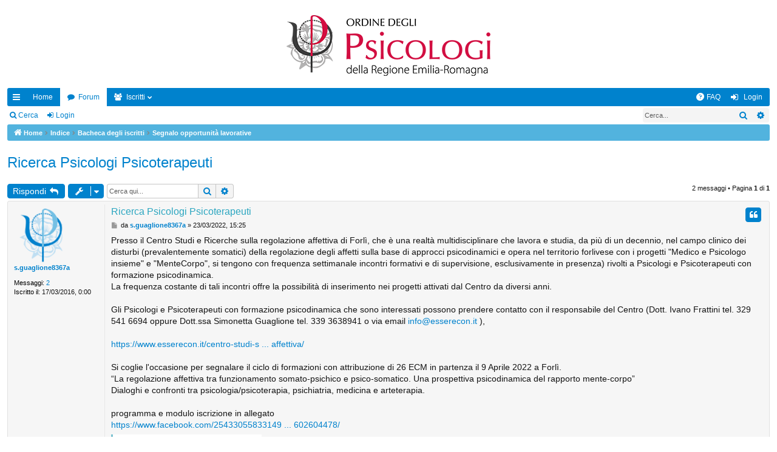

--- FILE ---
content_type: text/html; charset=UTF-8
request_url: https://www.ordinepsicologier.it/bacheca/viewtopic.php?f=6&t=850&sid=b9e4df9b032e05c2d75689c17d40b1c1
body_size: 5603
content:
<!DOCTYPE html>
<html dir="ltr" lang="it">
<head>
<meta charset="utf-8" />
<meta http-equiv="X-UA-Compatible" content="IE=edge" />
<meta name="viewport" content="width=device-width, initial-scale=1" />

<title>Ricerca Psicologi Psicoterapeuti - La Bacheca degli iscritti dell'Ordine degli Psicologi dell'Emilia-Romagna</title>




	<link rel="alternate" type="application/atom+xml" title="Feed - La Bacheca degli iscritti dell'Ordine degli Psicologi dell'Emilia-Romagna" href="/bacheca/app.php/feed?sid=49017cc821f6ab640d14ff9b3f68f835">			<link rel="alternate" type="application/atom+xml" title="Feed - Nuovi argomenti" href="/bacheca/app.php/feed/topics?sid=49017cc821f6ab640d14ff9b3f68f835">		<link rel="alternate" type="application/atom+xml" title="Feed - Forum - Segnalo opportunità lavorative" href="/bacheca/app.php/feed/forum/6?sid=49017cc821f6ab640d14ff9b3f68f835">	<link rel="alternate" type="application/atom+xml" title="Feed - Argomento - Ricerca Psicologi Psicoterapeuti" href="/bacheca/app.php/feed/topic/850?sid=49017cc821f6ab640d14ff9b3f68f835">	
	<link rel="canonical" href="https://www.ordinepsicologier.it/bacheca/viewtopic.php?t=850">


<link href="./assets/css/font-awesome.min.css?assets_version=13" rel="stylesheet">
<link href="./styles/simplicity_aqua/theme/stylesheet.css?assets_version=13" rel="stylesheet">




<!--[if lte IE 9]>
	<link href="./styles/simplicity_aqua/theme/tweaks.css?assets_version=13" rel="stylesheet">
<![endif]-->





</head>
<body id="phpbb" class="nojs notouch section-viewtopic ltr " data-online-text="Connesso">


	<a id="top" class="top-anchor" accesskey="t"></a>
	<div id="page-header" class="page-width">
		<div class="headerbar" role="banner">
					<div class="inner">

			<div id="site-description" class="site-description">
				<a id="logo" class="logo" href="https://www.ordinepsicologier.it/bacheca" title="Home"><img src="./styles/simplicity_aqua/theme/images/logo_red.png" data-src-hd="./styles/simplicity_aqua/theme/images/logo_red_hd.png" /></a>
				<p class="sitename">La Bacheca degli iscritti dell'Ordine degli Psicologi dell'Emilia-Romagna</p>
				<p>Bacheca degli iscritti all'Albo dell'Ordine degli Psicologi dell'Emilia Romagna: la bacheca è riservata agli iscritti all'Albo; per inserire gli annunci è necessario inserire username e password in fondo alla pagina</p>
				<p class="skiplink"><a href="#start_here">Passa al contenuto</a></p>
			</div>

																		
			</div>
					</div>


				


<div class="navbar tabbed not-static" role="navigation">
	<div class="inner page-width">
		<div class="nav-tabs" data-current-page="viewtopic">
			<ul class="leftside">
				<li id="quick-links" class="quick-links tab responsive-menu dropdown-container">
					<a href="#" class="nav-link dropdown-trigger">Collegamenti Rapidi</a>
					<div class="dropdown">
						<div class="pointer"><div class="pointer-inner"></div></div>
						<ul class="dropdown-contents" role="menu">
								
			<li class="separator"></li>
													<li>
								<a href="./search.php?search_id=unanswered&amp;sid=49017cc821f6ab640d14ff9b3f68f835" role="menuitem">
									<i class="icon fa-file-o fa-fw icon-gray" aria-hidden="true"></i><span>Argomenti senza risposta</span>
								</a>
							</li>
							<li>
								<a href="./search.php?search_id=active_topics&amp;sid=49017cc821f6ab640d14ff9b3f68f835" role="menuitem">
									<i class="icon fa-file-o fa-fw icon-blue" aria-hidden="true"></i><span>Argomenti attivi</span>
								</a>
							</li>
							<li class="separator"></li>
							<li>
								<a href="./search.php?sid=49017cc821f6ab640d14ff9b3f68f835" role="menuitem">
									<i class="icon fa-search fa-fw" aria-hidden="true"></i><span>Cerca</span>
								</a>
							</li>
	
													</ul>
					</div>
				</li>
													<li class="tab home" data-responsive-class="small-icon icon-home">
						<a class="nav-link" href="https://www.ordinepsicologier.it/bacheca" data-navbar-reference="home">Home</a>
					</li>
								<li class="tab forums selected" data-responsive-class="small-icon icon-forums">
					<a class="nav-link" href="./index.php?sid=49017cc821f6ab640d14ff9b3f68f835">Forum</a>
				</li>
									<li class="tab members dropdown-container" data-select-match="member" data-responsive-class="small-icon icon-members">
						<a class="nav-link dropdown-trigger" href="/search.php?Lang=it">Iscritti</a>
						<div class="dropdown">
							<div class="pointer"><div class="pointer-inner"></div></div>
							<ul class="dropdown-contents" role="menu">
																									<li>
										<a href="/it/sede-orari-apertura" role="menuitem">
											<i class="icon fa-shield fa-fw" aria-hidden="true"></i><span>Staff</span>
										</a>
									</li>
															</ul>
						</div>
					</li>
											</ul>
			<ul class="rightside">
								<li class="tab faq" data-select-match="faq" data-responsive-class="small-icon icon-faq">
					<a class="nav-link" href="/bacheca/app.php/help/faq?sid=49017cc821f6ab640d14ff9b3f68f835" rel="help" title="FAQ (Domande Frequenti)" role="menuitem" target="_blank">
						<i class="icon fa-question-circle fa-fw" aria-hidden="true"></i><span>FAQ</span>
					</a>
				</li>
																									<li class="tab login"  data-skip-responsive="true" data-select-match="login"><a class="nav-link" href="./ucp.php?mode=login&amp;sid=49017cc821f6ab640d14ff9b3f68f835" title="Login" accesskey="x" role="menuitem">Login</a></li>
																	</ul>
		</div>
	</div>
</div>

<div class="navbar secondary with-search">
	<ul role="menubar">
											<li class="small-icon icon-search responsive-hide"><a href="./search.php?sid=49017cc821f6ab640d14ff9b3f68f835">Cerca</a></li>
														<li class="small-icon icon-login"><a href="./ucp.php?mode=login&amp;sid=49017cc821f6ab640d14ff9b3f68f835" title="Login">Login</a></li>
									
					<li class="search-box not-responsive">			<div id="search-box" class="search-box search-header" role="search">
				<form action="./search.php?sid=49017cc821f6ab640d14ff9b3f68f835" method="get" id="search">
				<fieldset>
					<input name="keywords" id="keywords" type="search" maxlength="128" title="Ricerca per termini" class="inputbox search tiny" size="20" value="" placeholder="Cerca..." />
					<button class="button button-search" type="submit" title="Cerca">
						<i class="icon fa-search fa-fw" aria-hidden="true"></i><span class="sr-only">Cerca</span>
					</button>
					<a href="./search.php?sid=49017cc821f6ab640d14ff9b3f68f835" class="button button-search-end" title="Ricerca avanzata">
						<i class="icon fa-cog fa-fw" aria-hidden="true"></i><span class="sr-only">Ricerca avanzata</span>
					</a>
					<input type="hidden" name="sid" value="49017cc821f6ab640d14ff9b3f68f835" />

				</fieldset>
				</form>
			</div>
			</li>
			</ul>
</div>

	</div>

<div id="wrap" class="page-width">

	
	<a id="start_here" class="anchor"></a>
	<div id="page-body" class="page-body" role="main">
		<div class="navbar">
	<ul id="nav-breadcrumbs" class="nav-breadcrumbs linklist navlinks" role="menubar">
						<li class="breadcrumbs">
							<span class="crumb"><a href="https://www.ordinepsicologier.it/bacheca" itemtype="http://schema.org/BreadcrumbList" itemscope="" data-navbar-reference="home" itemprop="url"><i class="icon fa-home fa-fw" aria-hidden="true"></i><span itemprop="title">Home</span></a></span>
									<span class="crumb" itemtype="http://schema.org/BreadcrumbList" itemscope=""><a href="./index.php?sid=49017cc821f6ab640d14ff9b3f68f835" accesskey="h" data-navbar-reference="index" itemprop="url"><span itemprop="title">Indice</span></a></span>
											<span class="crumb"  itemtype="http://schema.org/BreadcrumbList" itemscope="" data-forum-id="1"><a href="./viewforum.php?f=1&amp;sid=49017cc821f6ab640d14ff9b3f68f835" itemprop="url"><span itemprop="title">Bacheca degli iscritti</span></a></span>
															<span class="crumb"  itemtype="http://schema.org/BreadcrumbList" itemscope="" data-forum-id="6"><a href="./viewforum.php?f=6&amp;sid=49017cc821f6ab640d14ff9b3f68f835" itemprop="url"><span itemprop="title">Segnalo opportunità lavorative</span></a></span>
												</li>
		
					<li class="rightside responsive-search">
				<a href="./search.php?sid=49017cc821f6ab640d14ff9b3f68f835" title="Visualizza le opzioni di ricerca avanzata" role="menuitem">
					<i class="icon fa-search fa-fw" aria-hidden="true"></i><span class="sr-only">Cerca</span>
				</a>
			</li>
				<!--<li class="rightside dropdown-container icon-only">
			<a href="#" class="dropdown-trigger time" title="Oggi è 23/01/2026, 5:02"><i class="fa fa-clock-o"></i></a>
			<div class="dropdown">
				<div class="pointer"><div class="pointer-inner"></div></div>
				<ul class="dropdown-contents">
					<li>Oggi è 23/01/2026, 5:02</li>
					<li>Tutti gli orari sono <span title="Europa/Roma">UTC+01:00</span></li>
				</ul>
			</div>
		</li>-->
	</ul>
</div>

		
		
<h2 class="topic-title"><a href="./viewtopic.php?f=6&amp;t=850&amp;sid=49017cc821f6ab640d14ff9b3f68f835">Ricerca Psicologi Psicoterapeuti</a></h2>
<!-- NOTE: remove the style="display: none" when you want to have the forum description on the topic body -->
<div style="display: none !important;"><a href="https://www.ordpsicologier.it/home.php?Lang=it&amp;Item=bandi-scadenza" class="postlink">Clicca qui per consultare la sezione del sito dedicata ai bandi e concorsi pubblici per attività psicologiche</a><br>
Non sei iscritta/o al nostro Ordine ma vuoi pubblicare un annuncio? Invia il testo alla nostra segreteria scrivendo all'indirizzo <a href="mailto:redazione@ordinepsicologier.it">redazione@ordinepsicologier.it</a> e lo pubblicheremo per te. Per altre informazioni consulta le FAQ alla pagina <a href="https://www.ordinepsicologier.it/it/faq-bacheca-iscritti" class="postlink">https://www.ordinepsicologier.it/it/faq ... a-iscritti</a><br /></div>


<div class="action-bar bar-top">
	
			<a href="./posting.php?mode=reply&amp;f=6&amp;t=850&amp;sid=49017cc821f6ab640d14ff9b3f68f835" class="button" title="Rispondi al messaggio">
							<span>Rispondi</span> <i class="icon fa-reply fa-fw" aria-hidden="true"></i>
					</a>
	
			<div class="dropdown-container dropdown-button-control topic-tools">
		<span title="Strumenti argomento" class="button button-secondary dropdown-trigger dropdown-select">
			<i class="icon fa-wrench fa-fw" aria-hidden="true"></i>
			<span class="caret"><i class="icon fa-sort-down fa-fw" aria-hidden="true"></i></span>
		</span>
		<div class="dropdown">
			<div class="pointer"><div class="pointer-inner"></div></div>
			<ul class="dropdown-contents">
																												<li>
					<a href="./viewtopic.php?f=6&amp;t=850&amp;sid=49017cc821f6ab640d14ff9b3f68f835&amp;view=print" title="Stampa pagina" accesskey="p">
						<i class="icon fa-print fa-fw" aria-hidden="true"></i><span>Stampa pagina</span>
					</a>
				</li>
											</ul>
		</div>
	</div>
	
			<div class="search-box" role="search">
			<form method="get" id="topic-search" action="./search.php?sid=49017cc821f6ab640d14ff9b3f68f835">
			<fieldset>
				<input class="inputbox search tiny"  type="search" name="keywords" id="search_keywords" size="20" placeholder="Cerca qui..." />
				<button class="button button-search" type="submit" title="Cerca">
					<i class="icon fa-search fa-fw" aria-hidden="true"></i><span class="sr-only">Cerca</span>
				</button>
				<a href="./search.php?sid=49017cc821f6ab640d14ff9b3f68f835" class="button button-search-end" title="Ricerca avanzata">
					<i class="icon fa-cog fa-fw" aria-hidden="true"></i><span class="sr-only">Ricerca avanzata</span>
				</a>
				<input type="hidden" name="t" value="850" />
<input type="hidden" name="sf" value="msgonly" />
<input type="hidden" name="sid" value="49017cc821f6ab640d14ff9b3f68f835" />

			</fieldset>
			</form>
		</div>
	
			<div class="pagination">
			2 messaggi
							&bull; Pagina <strong>1</strong> di <strong>1</strong>
					</div>
		</div>




			<div id="p1132" class="post has-profile bg2">
		<div class="inner">

		<dl class="postprofile" id="profile1132">
			<dt class="no-profile-rank no-avatar">
				<div class="avatar-container">
																			</div>
								<a href="./memberlist.php?mode=viewprofile&amp;u=9335&amp;sid=49017cc821f6ab640d14ff9b3f68f835" class="username">s.guaglione8367a</a>							</dt>

									
		<dd class="profile-posts"><strong>Messaggi:</strong> <a href="./search.php?author_id=9335&amp;sr=posts&amp;sid=49017cc821f6ab640d14ff9b3f68f835">2</a></dd>		<dd class="profile-joined"><strong>Iscritto il:</strong> 17/03/2016, 0:00</dd>		
		
						
						
		</dl>

		<div class="postbody">
						<div id="post_content1132">

						<h3 class="first"><a href="#p1132">Ricerca Psicologi Psicoterapeuti</a></h3>

													<ul class="post-buttons">
																																									<li>
							<a href="./posting.php?mode=quote&amp;f=6&amp;p=1132&amp;sid=49017cc821f6ab640d14ff9b3f68f835" title="Rispondi citando" class="button button-icon-only">
								<i class="icon fa-quote-left fa-fw" aria-hidden="true"></i><span class="sr-only">Cita</span>
							</a>
						</li>
														</ul>
							
						<p class="author">
									<a class="unread" href="./viewtopic.php?p=1132&amp;sid=49017cc821f6ab640d14ff9b3f68f835#p1132" title="Messaggio">
						<i class="icon fa-file fa-fw icon-lightgray icon-md" aria-hidden="true"></i><span class="sr-only">Messaggio</span>
					</a>
								<span class="responsive-hide">da <strong><a href="./memberlist.php?mode=viewprofile&amp;u=9335&amp;sid=49017cc821f6ab640d14ff9b3f68f835" class="username">s.guaglione8367a</a></strong> &raquo; </span>23/03/2022, 15:25
			</p>
			
			
			
			<div class="content">Presso il Centro Studi e Ricerche sulla regolazione affettiva di Forlì, che è una realtà multidisciplinare che lavora e studia, da più di un decennio, nel campo clinico dei disturbi (prevalentemente somatici) della regolazione degli affetti sulla base di approcci psicodinamici e opera nel territorio forlivese con i progetti "Medico e Psicologo insieme" e "MenteCorpo", si tengono con frequenza settimanale incontri formativi e di supervisione, esclusivamente in presenza) rivolti a Psicologi e Psicoterapeuti con formazione psicodinamica. <br>
La frequenza costante di tali incontri offre la possibilità di inserimento nei progetti attivati dal Centro da diversi anni.<br>
<br>
Gli Psicologi e Psicoterapeuti con formazione psicodinamica che sono interessati possono prendere contatto con il responsabile del Centro (Dott. Ivano Frattini tel. 329 541 6694 oppure  Dott.ssa Simonetta Guaglione tel. 339 3638941 o via email <a href="mailto:info@esserecon.it">info@esserecon.it</a> ), <br>
<br>
<a href="https://www.esserecon.it/centro-studi-sulla-regolazione-affettiva/" class="postlink">https://www.esserecon.it/centro-studi-s ... affettiva/</a><br>
<br>
Si coglie l'occasione per segnalare il ciclo di formazioni con attribuzione di 26 ECM in partenza il 9 Aprile 2022 a Forlì. <br>
“La regolazione affettiva tra funzionamento somato-psichico e psico-somatico. Una prospettiva psicodinamica del rapporto mente-corpo” <br>
Dialoghi e confronti tra psicologia/psicoterapia, psichiatria, medicina e arteterapia. <br>
<br>
programma e modulo iscrizione in allegato<br>
<a href="https://www.facebook.com/254330558331494/posts/1411600602604478/" class="postlink">https://www.facebook.com/25433055833149 ... 602604478/</a></div>

							<dl class="attachbox">
					<dt>
						Allegati
					</dt>
											<dd>
			
		
		
				<dl class="file">
			<dt><img src="./images/upload_icons/pdf.gif" alt="" /> <a class="postlink" href="./download/file.php?id=588&amp;sid=49017cc821f6ab640d14ff9b3f68f835">PREZZI E MODALITA ISCRIZIONE.pdf</a></dt>
			<dd><em>modulo iscrizione</em></dd>			<dd>(103.37 KiB) Scaricato 1859 volte</dd>
		</dl>
		
		
			</dd>
									</dl>
			
													<div class="notice">
					Ultima modifica di <a href="./memberlist.php?mode=viewprofile&amp;u=9335&amp;sid=49017cc821f6ab640d14ff9b3f68f835" class="username">s.guaglione8367a</a> il 05/04/2022, 22:18, modificato 2 volte in totale.
									</div>
			
									
						</div>

		</div>

		</div>
				<div class="back2top">
						<a href="#top" class="top" title="Top">
				<i class="icon fa-chevron-circle-up fa-fw icon-gray" aria-hidden="true"></i>
				<span class="sr-only">Top</span>
			</a>
					</div>
			</div>

				<div id="p1139" class="post has-profile bg1">
		<div class="inner">

		<dl class="postprofile" id="profile1139">
			<dt class="no-profile-rank no-avatar">
				<div class="avatar-container">
																			</div>
								<a href="./memberlist.php?mode=viewprofile&amp;u=11063&amp;sid=49017cc821f6ab640d14ff9b3f68f835" class="username">l.damico10079a</a>							</dt>

									
		<dd class="profile-posts"><strong>Messaggi:</strong> <a href="./search.php?author_id=11063&amp;sr=posts&amp;sid=49017cc821f6ab640d14ff9b3f68f835">2</a></dd>		<dd class="profile-joined"><strong>Iscritto il:</strong> 19/02/2021, 7:24</dd>		
		
						
						
		</dl>

		<div class="postbody">
						<div id="post_content1139">

						<h3 ><a href="#p1139">Re: Ricerca Psicologi Psicoterapeuti</a></h3>

													<ul class="post-buttons">
																																									<li>
							<a href="./posting.php?mode=quote&amp;f=6&amp;p=1139&amp;sid=49017cc821f6ab640d14ff9b3f68f835" title="Rispondi citando" class="button button-icon-only">
								<i class="icon fa-quote-left fa-fw" aria-hidden="true"></i><span class="sr-only">Cita</span>
							</a>
						</li>
														</ul>
							
						<p class="author">
									<a class="unread" href="./viewtopic.php?p=1139&amp;sid=49017cc821f6ab640d14ff9b3f68f835#p1139" title="Messaggio">
						<i class="icon fa-file fa-fw icon-lightgray icon-md" aria-hidden="true"></i><span class="sr-only">Messaggio</span>
					</a>
								<span class="responsive-hide">da <strong><a href="./memberlist.php?mode=viewprofile&amp;u=11063&amp;sid=49017cc821f6ab640d14ff9b3f68f835" class="username">l.damico10079a</a></strong> &raquo; </span>31/03/2022, 11:09
			</p>
			
			
			
			<div class="content">Buongiorno,<br>
sono la dott.ssa Lucia D'Amico, psicologa regolarmente iscritta all'Albo dell'Emilia - Romagna.<br>
Ho letto il vostro annuncio e dato un'occhiata al vostro sito e mi piacerebbe, se possibile, avere maggiori informazioni. Ho già avuto modo di svolgere altri progetti, soprattutto di formazione per le aziende. <br>
<br>
Vi ringrazio anticipatamente<br>
Cordiali saluti</div>

			
									
									
						</div>

		</div>

		</div>
				<div class="back2top">
						<a href="#top" class="top" title="Top">
				<i class="icon fa-chevron-circle-up fa-fw icon-gray" aria-hidden="true"></i>
				<span class="sr-only">Top</span>
			</a>
					</div>
			</div>

	

	<div class="action-bar bar-bottom">
	
			<a href="./posting.php?mode=reply&amp;f=6&amp;t=850&amp;sid=49017cc821f6ab640d14ff9b3f68f835" class="button" title="Rispondi al messaggio">
							<span>Rispondi</span> <i class="icon fa-reply fa-fw" aria-hidden="true"></i>
					</a>
		
		<div class="dropdown-container dropdown-button-control topic-tools">
		<span title="Strumenti argomento" class="button button-secondary dropdown-trigger dropdown-select">
			<i class="icon fa-wrench fa-fw" aria-hidden="true"></i>
			<span class="caret"><i class="icon fa-sort-down fa-fw" aria-hidden="true"></i></span>
		</span>
		<div class="dropdown">
			<div class="pointer"><div class="pointer-inner"></div></div>
			<ul class="dropdown-contents">
																												<li>
					<a href="./viewtopic.php?f=6&amp;t=850&amp;sid=49017cc821f6ab640d14ff9b3f68f835&amp;view=print" title="Stampa pagina" accesskey="p">
						<i class="icon fa-print fa-fw" aria-hidden="true"></i><span>Stampa pagina</span>
					</a>
				</li>
											</ul>
		</div>
	</div>

			<form method="post" action="./viewtopic.php?f=6&amp;t=850&amp;sid=49017cc821f6ab640d14ff9b3f68f835">
		<div class="dropdown-container dropdown-container-left dropdown-button-control sort-tools">
	<span title="Opzioni di visualizzazione e ordinamento" class="button button-secondary dropdown-trigger dropdown-select">
		<i class="icon fa-sort-amount-asc fa-fw" aria-hidden="true"></i>
		<span class="caret"><i class="icon fa-sort-down fa-fw" aria-hidden="true"></i></span>
	</span>
	<div class="dropdown hidden">
		<div class="pointer"><div class="pointer-inner"></div></div>
		<div class="dropdown-contents">
			<fieldset class="display-options">
							<label>Visualizza: <select name="st" id="st"><option value="0" selected="selected">Tutti i messaggi</option><option value="1">1 giorno</option><option value="7">7 giorni</option><option value="14">2 settimane</option><option value="30">1 mese</option><option value="90">3 mesi</option><option value="180">6 mesi</option><option value="365">1 anno</option></select></label>
								<label>Ordina per: <select name="sk" id="sk"><option value="a">Autore</option><option value="t" selected="selected">Ora di invio</option><option value="s">Titolo</option></select></label>
				<label>Direzione: <select name="sd" id="sd"><option value="a" selected="selected">Crescente</option><option value="d">Decrescente</option></select></label>
								<hr class="dashed" />
				<input type="submit" class="button2" name="sort" value="Vai" />
						</fieldset>
		</div>
	</div>
</div>
		</form>
	
	
	
			<div class="pagination">
			2 messaggi
							&bull; Pagina <strong>1</strong> di <strong>1</strong>
					</div>
	</div>


<div class="action-bar actions-jump">
		<p class="jumpbox-return">
		<a href="./viewforum.php?f=6&amp;sid=49017cc821f6ab640d14ff9b3f68f835" class="left-box arrow-left" accesskey="r">
			<i class="icon fa-angle-left fa-fw icon-black" aria-hidden="true"></i><span>Torna a “Segnalo opportunità lavorative”</span>
		</a>
	</p>
	
		<div class="jumpbox dropdown-container dropdown-container-right dropdown-up dropdown-left dropdown-button-control" id="jumpbox">
			<span title="Vai a" class="button button-secondary dropdown-trigger dropdown-select">
				<span>Vai a</span>
				<span class="caret"><i class="icon fa-sort-down fa-fw" aria-hidden="true"></i></span>
			</span>
		<div class="dropdown">
			<div class="pointer"><div class="pointer-inner"></div></div>
			<ul class="dropdown-contents">
																				<li><a href="./viewforum.php?f=1&amp;sid=49017cc821f6ab640d14ff9b3f68f835" class="jumpbox-cat-link"> <span> Bacheca degli iscritti</span></a></li>																<li><a href="./viewforum.php?f=2&amp;sid=49017cc821f6ab640d14ff9b3f68f835" class="jumpbox-sub-link"><span class="spacer"></span> <span>&#8627; &nbsp; Cerco studio</span></a></li>																<li><a href="./viewforum.php?f=4&amp;sid=49017cc821f6ab640d14ff9b3f68f835" class="jumpbox-sub-link"><span class="spacer"></span> <span>&#8627; &nbsp; Offro studio</span></a></li>																<li><a href="./viewforum.php?f=5&amp;sid=49017cc821f6ab640d14ff9b3f68f835" class="jumpbox-sub-link"><span class="spacer"></span> <span>&#8627; &nbsp; Cerco/offro collaborazioni</span></a></li>																<li><a href="./viewforum.php?f=6&amp;sid=49017cc821f6ab640d14ff9b3f68f835" class="jumpbox-sub-link"><span class="spacer"></span> <span>&#8627; &nbsp; Segnalo opportunità lavorative</span></a></li>																<li><a href="./viewforum.php?f=7&amp;sid=49017cc821f6ab640d14ff9b3f68f835" class="jumpbox-sub-link"><span class="spacer"></span> <span>&#8627; &nbsp; Segnalo eventi</span></a></li>																<li><a href="./viewforum.php?f=8&amp;sid=49017cc821f6ab640d14ff9b3f68f835" class="jumpbox-sub-link"><span class="spacer"></span> <span>&#8627; &nbsp; Partecipazione a studi e sondaggi</span></a></li>											</ul>
		</div>
	</div>

	</div>


			</div>


	<div class="navbar" role="navigation">
	<div class="inner">

	<ul id="nav-footer" class="nav-footer linklist" role="menubar">
		<li class="breadcrumbs">
							<span class="crumb"><a href="https://www.ordinepsicologier.it/bacheca" data-navbar-reference="home"><i class="icon fa-home fa-fw" aria-hidden="true"></i><span>Home</span></a></span>									<span class="crumb"><a href="./index.php?sid=49017cc821f6ab640d14ff9b3f68f835" data-navbar-reference="index"><span>Indice</span></a></span>					</li>
		
				<!--<li class="rightside">Tutti gli orari sono <span title="Europa/Roma">UTC+01:00</span></li>-->
											<li class="rightside" data-last-responsive="true">
				<a href="/it/sede-orari-apertura" role="menuitem">
					<i class="icon fa-shield fa-fw" aria-hidden="true"></i><span>Staff</span>
				</a>
			</li>
									<li class="rightside" data-last-responsive="true">
				<a href="/it/contatti" role="menuitem">
					<i class="icon fa-envelope fa-fw" aria-hidden="true"></i><span>Contattaci</span>
				</a>
			</li>
		        <li class="rightside">
            <a href="/it/cookie-policy" role="menuitem" target="_blank">
                <i class="icon fa-key fa-fw" aria-hidden="true"></i><span>Cookie policy</span>
            </a>
        </li>
        <li class="rightside">
            <a href="/it/privacy-sito" role="menuitem" target="_blank">
                <i class="icon fa-file-text fa-fw" aria-hidden="true"></i><span>Informativa privacy</span>
            </a>
        </li>
	</ul>

	</div>
</div>
</div>

<div id="page-footer" class="page-width" role="contentinfo">
	
	<div class="copyright">
	
			</div>

	<div id="darkenwrapper" class="darkenwrapper" data-ajax-error-title="Errore AJAX" data-ajax-error-text="Si è verificato un errore durante l’elaborazione della richiesta." data-ajax-error-text-abort="Richiesta utente interrotta" data-ajax-error-text-timeout="La tua richiesta è scaduta; riprova." data-ajax-error-text-parsererror="Si è verificato un errore con la richiesta e il server ha restituito una risposta non valida.">
		<div id="darken" class="darken">&nbsp;</div>
	</div>

	<div id="phpbb_alert" class="phpbb_alert" data-l-err="Errore" data-l-timeout-processing-req="Richiesta scaduta.">
		<a href="#" class="alert_close">
		</a>
		<h3 class="alert_title">&nbsp;</h3><p class="alert_text"></p>
	</div>
	<div id="phpbb_confirm" class="phpbb_alert">
		<a href="#" class="alert_close">
		</a>
		<div class="alert_text"></div>
	</div>
</div>


<div>
	<a id="bottom" class="anchor" accesskey="z"></a>
	</div>

<script type="text/javascript" src="./assets/javascript/jquery.min.js?assets_version=13"></script>
<script type="text/javascript" src="./assets/javascript/core.js?assets_version=13"></script>



<script type="text/javascript" src="./styles/simplicity/template/forum_fn.js?assets_version=13"></script>
<script type="text/javascript" src="./styles/simplicity/template/ajax.js?assets_version=13"></script>



</body>
</html>
